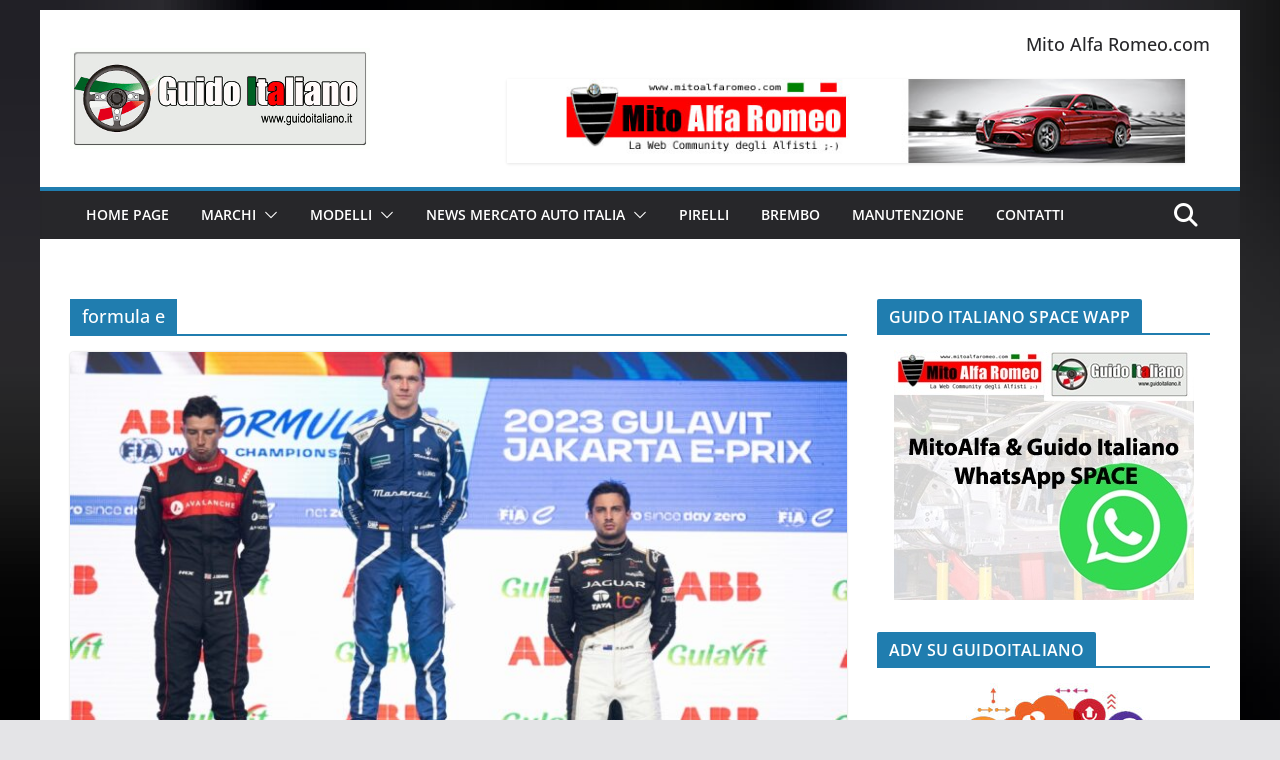

--- FILE ---
content_type: text/html; charset=UTF-8
request_url: https://www.guidoitaliano.it/tag/formula-e/
body_size: 20185
content:
		<!doctype html>
		<html lang="it-IT">
		
<head>

			<meta charset="UTF-8"/>
		<meta name="viewport" content="width=device-width, initial-scale=1">
		<link rel="profile" href="http://gmpg.org/xfn/11"/>
		
	<meta name='robots' content='index, follow, max-image-preview:large, max-snippet:-1, max-video-preview:-1' />
	<style>img:is([sizes="auto" i], [sizes^="auto," i]) { contain-intrinsic-size: 3000px 1500px }</style>
	<script id="cookieyes" type="text/javascript" src="https://cdn-cookieyes.com/client_data/256fecea4546156b582234e6/script.js"></script>
	<!-- This site is optimized with the Yoast SEO plugin v26.8 - https://yoast.com/product/yoast-seo-wordpress/ -->
	<title>formula e Archivi - Guido Italiano Portale sulle Auto Italiane</title>
	<link rel="canonical" href="https://www.guidoitaliano.it/tag/formula-e/" />
	<meta property="og:locale" content="it_IT" />
	<meta property="og:type" content="article" />
	<meta property="og:title" content="formula e Archivi - Guido Italiano Portale sulle Auto Italiane" />
	<meta property="og:url" content="https://www.guidoitaliano.it/tag/formula-e/" />
	<meta property="og:site_name" content="Guido Italiano Portale sulle Auto Italiane" />
	<meta name="twitter:card" content="summary_large_image" />
	<script type="application/ld+json" class="yoast-schema-graph">{"@context":"https://schema.org","@graph":[{"@type":"CollectionPage","@id":"https://www.guidoitaliano.it/tag/formula-e/","url":"https://www.guidoitaliano.it/tag/formula-e/","name":"formula e Archivi - Guido Italiano Portale sulle Auto Italiane","isPartOf":{"@id":"https://www.guidoitaliano.it/#website"},"primaryImageOfPage":{"@id":"https://www.guidoitaliano.it/tag/formula-e/#primaryimage"},"image":{"@id":"https://www.guidoitaliano.it/tag/formula-e/#primaryimage"},"thumbnailUrl":"https://www.guidoitaliano.it/wp-content/uploads/2023/06/Small-22228-MaxscoresMaseratisfirstsingle-seatervictorysince1957.jpg","breadcrumb":{"@id":"https://www.guidoitaliano.it/tag/formula-e/#breadcrumb"},"inLanguage":"it-IT"},{"@type":"ImageObject","inLanguage":"it-IT","@id":"https://www.guidoitaliano.it/tag/formula-e/#primaryimage","url":"https://www.guidoitaliano.it/wp-content/uploads/2023/06/Small-22228-MaxscoresMaseratisfirstsingle-seatervictorysince1957.jpg","contentUrl":"https://www.guidoitaliano.it/wp-content/uploads/2023/06/Small-22228-MaxscoresMaseratisfirstsingle-seatervictorysince1957.jpg","width":1500,"height":1000},{"@type":"BreadcrumbList","@id":"https://www.guidoitaliano.it/tag/formula-e/#breadcrumb","itemListElement":[{"@type":"ListItem","position":1,"name":"Home","item":"https://www.guidoitaliano.it/"},{"@type":"ListItem","position":2,"name":"formula e"}]},{"@type":"WebSite","@id":"https://www.guidoitaliano.it/#website","url":"https://www.guidoitaliano.it/","name":"Guido Italiano Portale sulle Auto Italiane","description":"Auto Made in Italy","publisher":{"@id":"https://www.guidoitaliano.it/#organization"},"potentialAction":[{"@type":"SearchAction","target":{"@type":"EntryPoint","urlTemplate":"https://www.guidoitaliano.it/?s={search_term_string}"},"query-input":{"@type":"PropertyValueSpecification","valueRequired":true,"valueName":"search_term_string"}}],"inLanguage":"it-IT"},{"@type":"Organization","@id":"https://www.guidoitaliano.it/#organization","name":"Guido Italiano Portale sulle Auto Italiane","url":"https://www.guidoitaliano.it/","logo":{"@type":"ImageObject","inLanguage":"it-IT","@id":"https://www.guidoitaliano.it/#/schema/logo/image/","url":"https://www.guidoitaliano.it/wp-content/uploads/2011/02/guido-italiano-logo.gif","contentUrl":"https://www.guidoitaliano.it/wp-content/uploads/2011/02/guido-italiano-logo.gif","width":"300","height":"101","caption":"Guido Italiano Portale sulle Auto Italiane"},"image":{"@id":"https://www.guidoitaliano.it/#/schema/logo/image/"}}]}</script>
	<!-- / Yoast SEO plugin. -->


<link rel='dns-prefetch' href='//www.googletagmanager.com' />
<link rel='dns-prefetch' href='//pagead2.googlesyndication.com' />
<link rel="alternate" type="application/rss+xml" title="Guido Italiano Portale sulle Auto Italiane &raquo; Feed" href="https://www.guidoitaliano.it/feed/" />
<link rel="alternate" type="application/rss+xml" title="Guido Italiano Portale sulle Auto Italiane &raquo; Feed dei commenti" href="https://www.guidoitaliano.it/comments/feed/" />
<link rel="alternate" type="application/rss+xml" title="Guido Italiano Portale sulle Auto Italiane &raquo; formula e Feed del tag" href="https://www.guidoitaliano.it/tag/formula-e/feed/" />
<script type="text/javascript">
/* <![CDATA[ */
window._wpemojiSettings = {"baseUrl":"https:\/\/s.w.org\/images\/core\/emoji\/16.0.1\/72x72\/","ext":".png","svgUrl":"https:\/\/s.w.org\/images\/core\/emoji\/16.0.1\/svg\/","svgExt":".svg","source":{"concatemoji":"https:\/\/www.guidoitaliano.it\/wp-includes\/js\/wp-emoji-release.min.js?ver=6.8.3"}};
/*! This file is auto-generated */
!function(s,n){var o,i,e;function c(e){try{var t={supportTests:e,timestamp:(new Date).valueOf()};sessionStorage.setItem(o,JSON.stringify(t))}catch(e){}}function p(e,t,n){e.clearRect(0,0,e.canvas.width,e.canvas.height),e.fillText(t,0,0);var t=new Uint32Array(e.getImageData(0,0,e.canvas.width,e.canvas.height).data),a=(e.clearRect(0,0,e.canvas.width,e.canvas.height),e.fillText(n,0,0),new Uint32Array(e.getImageData(0,0,e.canvas.width,e.canvas.height).data));return t.every(function(e,t){return e===a[t]})}function u(e,t){e.clearRect(0,0,e.canvas.width,e.canvas.height),e.fillText(t,0,0);for(var n=e.getImageData(16,16,1,1),a=0;a<n.data.length;a++)if(0!==n.data[a])return!1;return!0}function f(e,t,n,a){switch(t){case"flag":return n(e,"\ud83c\udff3\ufe0f\u200d\u26a7\ufe0f","\ud83c\udff3\ufe0f\u200b\u26a7\ufe0f")?!1:!n(e,"\ud83c\udde8\ud83c\uddf6","\ud83c\udde8\u200b\ud83c\uddf6")&&!n(e,"\ud83c\udff4\udb40\udc67\udb40\udc62\udb40\udc65\udb40\udc6e\udb40\udc67\udb40\udc7f","\ud83c\udff4\u200b\udb40\udc67\u200b\udb40\udc62\u200b\udb40\udc65\u200b\udb40\udc6e\u200b\udb40\udc67\u200b\udb40\udc7f");case"emoji":return!a(e,"\ud83e\udedf")}return!1}function g(e,t,n,a){var r="undefined"!=typeof WorkerGlobalScope&&self instanceof WorkerGlobalScope?new OffscreenCanvas(300,150):s.createElement("canvas"),o=r.getContext("2d",{willReadFrequently:!0}),i=(o.textBaseline="top",o.font="600 32px Arial",{});return e.forEach(function(e){i[e]=t(o,e,n,a)}),i}function t(e){var t=s.createElement("script");t.src=e,t.defer=!0,s.head.appendChild(t)}"undefined"!=typeof Promise&&(o="wpEmojiSettingsSupports",i=["flag","emoji"],n.supports={everything:!0,everythingExceptFlag:!0},e=new Promise(function(e){s.addEventListener("DOMContentLoaded",e,{once:!0})}),new Promise(function(t){var n=function(){try{var e=JSON.parse(sessionStorage.getItem(o));if("object"==typeof e&&"number"==typeof e.timestamp&&(new Date).valueOf()<e.timestamp+604800&&"object"==typeof e.supportTests)return e.supportTests}catch(e){}return null}();if(!n){if("undefined"!=typeof Worker&&"undefined"!=typeof OffscreenCanvas&&"undefined"!=typeof URL&&URL.createObjectURL&&"undefined"!=typeof Blob)try{var e="postMessage("+g.toString()+"("+[JSON.stringify(i),f.toString(),p.toString(),u.toString()].join(",")+"));",a=new Blob([e],{type:"text/javascript"}),r=new Worker(URL.createObjectURL(a),{name:"wpTestEmojiSupports"});return void(r.onmessage=function(e){c(n=e.data),r.terminate(),t(n)})}catch(e){}c(n=g(i,f,p,u))}t(n)}).then(function(e){for(var t in e)n.supports[t]=e[t],n.supports.everything=n.supports.everything&&n.supports[t],"flag"!==t&&(n.supports.everythingExceptFlag=n.supports.everythingExceptFlag&&n.supports[t]);n.supports.everythingExceptFlag=n.supports.everythingExceptFlag&&!n.supports.flag,n.DOMReady=!1,n.readyCallback=function(){n.DOMReady=!0}}).then(function(){return e}).then(function(){var e;n.supports.everything||(n.readyCallback(),(e=n.source||{}).concatemoji?t(e.concatemoji):e.wpemoji&&e.twemoji&&(t(e.twemoji),t(e.wpemoji)))}))}((window,document),window._wpemojiSettings);
/* ]]> */
</script>
<style id='wp-emoji-styles-inline-css' type='text/css'>

	img.wp-smiley, img.emoji {
		display: inline !important;
		border: none !important;
		box-shadow: none !important;
		height: 1em !important;
		width: 1em !important;
		margin: 0 0.07em !important;
		vertical-align: -0.1em !important;
		background: none !important;
		padding: 0 !important;
	}
</style>
<link rel='stylesheet' id='wp-block-library-css' href='https://www.guidoitaliano.it/wp-includes/css/dist/block-library/style.min.css?ver=6.8.3' type='text/css' media='all' />
<style id='wp-block-library-theme-inline-css' type='text/css'>
.wp-block-audio :where(figcaption){color:#555;font-size:13px;text-align:center}.is-dark-theme .wp-block-audio :where(figcaption){color:#ffffffa6}.wp-block-audio{margin:0 0 1em}.wp-block-code{border:1px solid #ccc;border-radius:4px;font-family:Menlo,Consolas,monaco,monospace;padding:.8em 1em}.wp-block-embed :where(figcaption){color:#555;font-size:13px;text-align:center}.is-dark-theme .wp-block-embed :where(figcaption){color:#ffffffa6}.wp-block-embed{margin:0 0 1em}.blocks-gallery-caption{color:#555;font-size:13px;text-align:center}.is-dark-theme .blocks-gallery-caption{color:#ffffffa6}:root :where(.wp-block-image figcaption){color:#555;font-size:13px;text-align:center}.is-dark-theme :root :where(.wp-block-image figcaption){color:#ffffffa6}.wp-block-image{margin:0 0 1em}.wp-block-pullquote{border-bottom:4px solid;border-top:4px solid;color:currentColor;margin-bottom:1.75em}.wp-block-pullquote cite,.wp-block-pullquote footer,.wp-block-pullquote__citation{color:currentColor;font-size:.8125em;font-style:normal;text-transform:uppercase}.wp-block-quote{border-left:.25em solid;margin:0 0 1.75em;padding-left:1em}.wp-block-quote cite,.wp-block-quote footer{color:currentColor;font-size:.8125em;font-style:normal;position:relative}.wp-block-quote:where(.has-text-align-right){border-left:none;border-right:.25em solid;padding-left:0;padding-right:1em}.wp-block-quote:where(.has-text-align-center){border:none;padding-left:0}.wp-block-quote.is-large,.wp-block-quote.is-style-large,.wp-block-quote:where(.is-style-plain){border:none}.wp-block-search .wp-block-search__label{font-weight:700}.wp-block-search__button{border:1px solid #ccc;padding:.375em .625em}:where(.wp-block-group.has-background){padding:1.25em 2.375em}.wp-block-separator.has-css-opacity{opacity:.4}.wp-block-separator{border:none;border-bottom:2px solid;margin-left:auto;margin-right:auto}.wp-block-separator.has-alpha-channel-opacity{opacity:1}.wp-block-separator:not(.is-style-wide):not(.is-style-dots){width:100px}.wp-block-separator.has-background:not(.is-style-dots){border-bottom:none;height:1px}.wp-block-separator.has-background:not(.is-style-wide):not(.is-style-dots){height:2px}.wp-block-table{margin:0 0 1em}.wp-block-table td,.wp-block-table th{word-break:normal}.wp-block-table :where(figcaption){color:#555;font-size:13px;text-align:center}.is-dark-theme .wp-block-table :where(figcaption){color:#ffffffa6}.wp-block-video :where(figcaption){color:#555;font-size:13px;text-align:center}.is-dark-theme .wp-block-video :where(figcaption){color:#ffffffa6}.wp-block-video{margin:0 0 1em}:root :where(.wp-block-template-part.has-background){margin-bottom:0;margin-top:0;padding:1.25em 2.375em}
</style>
<style id='global-styles-inline-css' type='text/css'>
:root{--wp--preset--aspect-ratio--square: 1;--wp--preset--aspect-ratio--4-3: 4/3;--wp--preset--aspect-ratio--3-4: 3/4;--wp--preset--aspect-ratio--3-2: 3/2;--wp--preset--aspect-ratio--2-3: 2/3;--wp--preset--aspect-ratio--16-9: 16/9;--wp--preset--aspect-ratio--9-16: 9/16;--wp--preset--color--black: #000000;--wp--preset--color--cyan-bluish-gray: #abb8c3;--wp--preset--color--white: #ffffff;--wp--preset--color--pale-pink: #f78da7;--wp--preset--color--vivid-red: #cf2e2e;--wp--preset--color--luminous-vivid-orange: #ff6900;--wp--preset--color--luminous-vivid-amber: #fcb900;--wp--preset--color--light-green-cyan: #7bdcb5;--wp--preset--color--vivid-green-cyan: #00d084;--wp--preset--color--pale-cyan-blue: #8ed1fc;--wp--preset--color--vivid-cyan-blue: #0693e3;--wp--preset--color--vivid-purple: #9b51e0;--wp--preset--gradient--vivid-cyan-blue-to-vivid-purple: linear-gradient(135deg,rgba(6,147,227,1) 0%,rgb(155,81,224) 100%);--wp--preset--gradient--light-green-cyan-to-vivid-green-cyan: linear-gradient(135deg,rgb(122,220,180) 0%,rgb(0,208,130) 100%);--wp--preset--gradient--luminous-vivid-amber-to-luminous-vivid-orange: linear-gradient(135deg,rgba(252,185,0,1) 0%,rgba(255,105,0,1) 100%);--wp--preset--gradient--luminous-vivid-orange-to-vivid-red: linear-gradient(135deg,rgba(255,105,0,1) 0%,rgb(207,46,46) 100%);--wp--preset--gradient--very-light-gray-to-cyan-bluish-gray: linear-gradient(135deg,rgb(238,238,238) 0%,rgb(169,184,195) 100%);--wp--preset--gradient--cool-to-warm-spectrum: linear-gradient(135deg,rgb(74,234,220) 0%,rgb(151,120,209) 20%,rgb(207,42,186) 40%,rgb(238,44,130) 60%,rgb(251,105,98) 80%,rgb(254,248,76) 100%);--wp--preset--gradient--blush-light-purple: linear-gradient(135deg,rgb(255,206,236) 0%,rgb(152,150,240) 100%);--wp--preset--gradient--blush-bordeaux: linear-gradient(135deg,rgb(254,205,165) 0%,rgb(254,45,45) 50%,rgb(107,0,62) 100%);--wp--preset--gradient--luminous-dusk: linear-gradient(135deg,rgb(255,203,112) 0%,rgb(199,81,192) 50%,rgb(65,88,208) 100%);--wp--preset--gradient--pale-ocean: linear-gradient(135deg,rgb(255,245,203) 0%,rgb(182,227,212) 50%,rgb(51,167,181) 100%);--wp--preset--gradient--electric-grass: linear-gradient(135deg,rgb(202,248,128) 0%,rgb(113,206,126) 100%);--wp--preset--gradient--midnight: linear-gradient(135deg,rgb(2,3,129) 0%,rgb(40,116,252) 100%);--wp--preset--font-size--small: 13px;--wp--preset--font-size--medium: 20px;--wp--preset--font-size--large: 36px;--wp--preset--font-size--x-large: 42px;--wp--preset--spacing--20: 0.44rem;--wp--preset--spacing--30: 0.67rem;--wp--preset--spacing--40: 1rem;--wp--preset--spacing--50: 1.5rem;--wp--preset--spacing--60: 2.25rem;--wp--preset--spacing--70: 3.38rem;--wp--preset--spacing--80: 5.06rem;--wp--preset--shadow--natural: 6px 6px 9px rgba(0, 0, 0, 0.2);--wp--preset--shadow--deep: 12px 12px 50px rgba(0, 0, 0, 0.4);--wp--preset--shadow--sharp: 6px 6px 0px rgba(0, 0, 0, 0.2);--wp--preset--shadow--outlined: 6px 6px 0px -3px rgba(255, 255, 255, 1), 6px 6px rgba(0, 0, 0, 1);--wp--preset--shadow--crisp: 6px 6px 0px rgba(0, 0, 0, 1);}:where(body) { margin: 0; }.wp-site-blocks > .alignleft { float: left; margin-right: 2em; }.wp-site-blocks > .alignright { float: right; margin-left: 2em; }.wp-site-blocks > .aligncenter { justify-content: center; margin-left: auto; margin-right: auto; }:where(.wp-site-blocks) > * { margin-block-start: 24px; margin-block-end: 0; }:where(.wp-site-blocks) > :first-child { margin-block-start: 0; }:where(.wp-site-blocks) > :last-child { margin-block-end: 0; }:root { --wp--style--block-gap: 24px; }:root :where(.is-layout-flow) > :first-child{margin-block-start: 0;}:root :where(.is-layout-flow) > :last-child{margin-block-end: 0;}:root :where(.is-layout-flow) > *{margin-block-start: 24px;margin-block-end: 0;}:root :where(.is-layout-constrained) > :first-child{margin-block-start: 0;}:root :where(.is-layout-constrained) > :last-child{margin-block-end: 0;}:root :where(.is-layout-constrained) > *{margin-block-start: 24px;margin-block-end: 0;}:root :where(.is-layout-flex){gap: 24px;}:root :where(.is-layout-grid){gap: 24px;}.is-layout-flow > .alignleft{float: left;margin-inline-start: 0;margin-inline-end: 2em;}.is-layout-flow > .alignright{float: right;margin-inline-start: 2em;margin-inline-end: 0;}.is-layout-flow > .aligncenter{margin-left: auto !important;margin-right: auto !important;}.is-layout-constrained > .alignleft{float: left;margin-inline-start: 0;margin-inline-end: 2em;}.is-layout-constrained > .alignright{float: right;margin-inline-start: 2em;margin-inline-end: 0;}.is-layout-constrained > .aligncenter{margin-left: auto !important;margin-right: auto !important;}.is-layout-constrained > :where(:not(.alignleft):not(.alignright):not(.alignfull)){margin-left: auto !important;margin-right: auto !important;}body .is-layout-flex{display: flex;}.is-layout-flex{flex-wrap: wrap;align-items: center;}.is-layout-flex > :is(*, div){margin: 0;}body .is-layout-grid{display: grid;}.is-layout-grid > :is(*, div){margin: 0;}body{padding-top: 0px;padding-right: 0px;padding-bottom: 0px;padding-left: 0px;}a:where(:not(.wp-element-button)){text-decoration: underline;}:root :where(.wp-element-button, .wp-block-button__link){background-color: #32373c;border-width: 0;color: #fff;font-family: inherit;font-size: inherit;line-height: inherit;padding: calc(0.667em + 2px) calc(1.333em + 2px);text-decoration: none;}.has-black-color{color: var(--wp--preset--color--black) !important;}.has-cyan-bluish-gray-color{color: var(--wp--preset--color--cyan-bluish-gray) !important;}.has-white-color{color: var(--wp--preset--color--white) !important;}.has-pale-pink-color{color: var(--wp--preset--color--pale-pink) !important;}.has-vivid-red-color{color: var(--wp--preset--color--vivid-red) !important;}.has-luminous-vivid-orange-color{color: var(--wp--preset--color--luminous-vivid-orange) !important;}.has-luminous-vivid-amber-color{color: var(--wp--preset--color--luminous-vivid-amber) !important;}.has-light-green-cyan-color{color: var(--wp--preset--color--light-green-cyan) !important;}.has-vivid-green-cyan-color{color: var(--wp--preset--color--vivid-green-cyan) !important;}.has-pale-cyan-blue-color{color: var(--wp--preset--color--pale-cyan-blue) !important;}.has-vivid-cyan-blue-color{color: var(--wp--preset--color--vivid-cyan-blue) !important;}.has-vivid-purple-color{color: var(--wp--preset--color--vivid-purple) !important;}.has-black-background-color{background-color: var(--wp--preset--color--black) !important;}.has-cyan-bluish-gray-background-color{background-color: var(--wp--preset--color--cyan-bluish-gray) !important;}.has-white-background-color{background-color: var(--wp--preset--color--white) !important;}.has-pale-pink-background-color{background-color: var(--wp--preset--color--pale-pink) !important;}.has-vivid-red-background-color{background-color: var(--wp--preset--color--vivid-red) !important;}.has-luminous-vivid-orange-background-color{background-color: var(--wp--preset--color--luminous-vivid-orange) !important;}.has-luminous-vivid-amber-background-color{background-color: var(--wp--preset--color--luminous-vivid-amber) !important;}.has-light-green-cyan-background-color{background-color: var(--wp--preset--color--light-green-cyan) !important;}.has-vivid-green-cyan-background-color{background-color: var(--wp--preset--color--vivid-green-cyan) !important;}.has-pale-cyan-blue-background-color{background-color: var(--wp--preset--color--pale-cyan-blue) !important;}.has-vivid-cyan-blue-background-color{background-color: var(--wp--preset--color--vivid-cyan-blue) !important;}.has-vivid-purple-background-color{background-color: var(--wp--preset--color--vivid-purple) !important;}.has-black-border-color{border-color: var(--wp--preset--color--black) !important;}.has-cyan-bluish-gray-border-color{border-color: var(--wp--preset--color--cyan-bluish-gray) !important;}.has-white-border-color{border-color: var(--wp--preset--color--white) !important;}.has-pale-pink-border-color{border-color: var(--wp--preset--color--pale-pink) !important;}.has-vivid-red-border-color{border-color: var(--wp--preset--color--vivid-red) !important;}.has-luminous-vivid-orange-border-color{border-color: var(--wp--preset--color--luminous-vivid-orange) !important;}.has-luminous-vivid-amber-border-color{border-color: var(--wp--preset--color--luminous-vivid-amber) !important;}.has-light-green-cyan-border-color{border-color: var(--wp--preset--color--light-green-cyan) !important;}.has-vivid-green-cyan-border-color{border-color: var(--wp--preset--color--vivid-green-cyan) !important;}.has-pale-cyan-blue-border-color{border-color: var(--wp--preset--color--pale-cyan-blue) !important;}.has-vivid-cyan-blue-border-color{border-color: var(--wp--preset--color--vivid-cyan-blue) !important;}.has-vivid-purple-border-color{border-color: var(--wp--preset--color--vivid-purple) !important;}.has-vivid-cyan-blue-to-vivid-purple-gradient-background{background: var(--wp--preset--gradient--vivid-cyan-blue-to-vivid-purple) !important;}.has-light-green-cyan-to-vivid-green-cyan-gradient-background{background: var(--wp--preset--gradient--light-green-cyan-to-vivid-green-cyan) !important;}.has-luminous-vivid-amber-to-luminous-vivid-orange-gradient-background{background: var(--wp--preset--gradient--luminous-vivid-amber-to-luminous-vivid-orange) !important;}.has-luminous-vivid-orange-to-vivid-red-gradient-background{background: var(--wp--preset--gradient--luminous-vivid-orange-to-vivid-red) !important;}.has-very-light-gray-to-cyan-bluish-gray-gradient-background{background: var(--wp--preset--gradient--very-light-gray-to-cyan-bluish-gray) !important;}.has-cool-to-warm-spectrum-gradient-background{background: var(--wp--preset--gradient--cool-to-warm-spectrum) !important;}.has-blush-light-purple-gradient-background{background: var(--wp--preset--gradient--blush-light-purple) !important;}.has-blush-bordeaux-gradient-background{background: var(--wp--preset--gradient--blush-bordeaux) !important;}.has-luminous-dusk-gradient-background{background: var(--wp--preset--gradient--luminous-dusk) !important;}.has-pale-ocean-gradient-background{background: var(--wp--preset--gradient--pale-ocean) !important;}.has-electric-grass-gradient-background{background: var(--wp--preset--gradient--electric-grass) !important;}.has-midnight-gradient-background{background: var(--wp--preset--gradient--midnight) !important;}.has-small-font-size{font-size: var(--wp--preset--font-size--small) !important;}.has-medium-font-size{font-size: var(--wp--preset--font-size--medium) !important;}.has-large-font-size{font-size: var(--wp--preset--font-size--large) !important;}.has-x-large-font-size{font-size: var(--wp--preset--font-size--x-large) !important;}
:root :where(.wp-block-pullquote){font-size: 1.5em;line-height: 1.6;}
</style>
<link rel='stylesheet' id='cfblbcss-css' href='https://www.guidoitaliano.it/wp-content/plugins/cardoza-facebook-like-box/cardozafacebook.css?ver=6.8.3' type='text/css' media='all' />
<link rel='stylesheet' id='sendit-messages-css' href='https://www.guidoitaliano.it/wp-content/plugins/sendit/sendit.css?ver=6.8.3' type='text/css' media='all' />
<link rel='stylesheet' id='colormag_style-css' href='https://www.guidoitaliano.it/wp-content/themes/colormag/style.css?ver=4.0.12' type='text/css' media='all' />
<style id='colormag_style-inline-css' type='text/css'>
@media screen and (min-width: 992px) {.cm-primary{width:70%;}}body{background-image:url(http://www.guidoitaliano.it/wp-content/uploads/2015/10/carbonioBG.jpg);background-position:;}.cm-header .cm-menu-toggle svg,
			.cm-header .cm-menu-toggle svg{fill:#fff;}.cm-footer-bar-area .cm-footer-bar__2 a{color:#207daf;}@media screen and (min-width: 992px) {.cm-primary{width:70%;}}body{background-image:url(http://www.guidoitaliano.it/wp-content/uploads/2015/10/carbonioBG.jpg);background-position:;}.cm-header .cm-menu-toggle svg,
			.cm-header .cm-menu-toggle svg{fill:#fff;}.cm-footer-bar-area .cm-footer-bar__2 a{color:#207daf;}:root{--top-grid-columns: 4;
			--main-grid-columns: 4;
			--bottom-grid-columns: 2;
			}.cm-footer-builder .cm-footer-bottom-row .cm-footer-col{flex-direction: column;}.cm-footer-builder .cm-footer-main-row .cm-footer-col{flex-direction: column;}.cm-footer-builder .cm-footer-top-row .cm-footer-col{flex-direction: column;} :root{--colormag-color-1: #eaf3fb;--colormag-color-2: #bfdcf3;--colormag-color-3: #94c4eb;--colormag-color-4: #6aace2;--colormag-color-5: #257bc1;--colormag-color-6: #1d6096;--colormag-color-7: #15446b;--colormag-color-8: #0c2941;--colormag-color-9: #040e16;}
</style>
<link rel='stylesheet' id='font-awesome-all-css' href='https://www.guidoitaliano.it/wp-content/themes/colormag/inc/customizer/customind/assets/fontawesome/v6/css/all.min.css?ver=6.2.4' type='text/css' media='all' />
<link rel='stylesheet' id='font-awesome-4-css' href='https://www.guidoitaliano.it/wp-content/themes/colormag/assets/library/font-awesome/css/v4-shims.min.css?ver=4.7.0' type='text/css' media='all' />
<link rel='stylesheet' id='font-awesome-solid-css' href='https://www.guidoitaliano.it/wp-content/themes/colormag/assets/library/font-awesome/css/solid.min.css?ver=6.2.4' type='text/css' media='all' />
<link rel='stylesheet' id='colorbox-css' href='https://www.guidoitaliano.it/wp-content/plugins/lightbox-gallery/colorbox/example1/colorbox.css?ver=6.8.3' type='text/css' media='all' />
<script type="text/javascript" src="https://www.guidoitaliano.it/wp-includes/js/jquery/jquery.min.js?ver=3.7.1" id="jquery-core-js"></script>
<script type="text/javascript" src="https://www.guidoitaliano.it/wp-includes/js/jquery/jquery-migrate.min.js?ver=3.4.1" id="jquery-migrate-js"></script>
<script type="text/javascript" src="https://www.guidoitaliano.it/wp-content/plugins/cardoza-facebook-like-box/cardozafacebook.js?ver=6.8.3" id="cfblbjs-js"></script>
<!--[if lte IE 8]>
<script type="text/javascript" src="https://www.guidoitaliano.it/wp-content/themes/colormag/assets/js/html5shiv.min.js?ver=4.0.12" id="html5-js"></script>
<![endif]-->

<!-- Snippet del tag Google (gtag.js) aggiunto da Site Kit -->
<!-- Snippet Google Analytics aggiunto da Site Kit -->
<script type="text/javascript" src="https://www.googletagmanager.com/gtag/js?id=GT-PHPXVK3" id="google_gtagjs-js" async></script>
<script type="text/javascript" id="google_gtagjs-js-after">
/* <![CDATA[ */
window.dataLayer = window.dataLayer || [];function gtag(){dataLayer.push(arguments);}
gtag("set","linker",{"domains":["www.guidoitaliano.it"]});
gtag("js", new Date());
gtag("set", "developer_id.dZTNiMT", true);
gtag("config", "GT-PHPXVK3");
/* ]]> */
</script>
<link rel="https://api.w.org/" href="https://www.guidoitaliano.it/wp-json/" /><link rel="alternate" title="JSON" type="application/json" href="https://www.guidoitaliano.it/wp-json/wp/v2/tags/1031" /><link rel="EditURI" type="application/rsd+xml" title="RSD" href="https://www.guidoitaliano.it/xmlrpc.php?rsd" />
<meta name="generator" content="WordPress 6.8.3" />
<meta name="generator" content="Site Kit by Google 1.170.0" />	<script type="text/javascript">
	var sendit_ajaxurl = 'https://www.guidoitaliano.it/wp-admin/admin-ajax.php';
	</script>
	<style type="text/css">.sendit{
	background:#f9f9f9;
	border-radius: 10px;
	padding:10px 5px 10px 5px;
	border:10px solid #efefef;
	}
	.sendit h3, .sendit h4{
	font-size:1.5em;
	}
	.sendit label{
	color:#444;
	margin-right:10px;
	font-weight: bold;
	display:block;
	}
	/*DO NOT CHANGE THIS ID*/
	#sendit_subscribe_button{margin:5px 0;background:#ff9900;color:#fff;}

	.sendit input, .sendit textarea, .sendit select{
	/*width: 180px;*/
	background:#FFFFFF;
	    border: 1px solid #BBBBBB;
	    border-radius: 2px 2px 2px 2px;
	    margin: 0 5px 0 0;
	    padding: 4px;


	}
	.short{
	width: 100px;
	margin-bottom: 5px;
	}

	.sendit textarea{
	width: 250px;
	height: 150px;
	}

	.boxes{
	width: 1em;
	}

	#submitbutton{

	margin-top: 5px;
	width: 180px;
	}

	.sendit br{
	clear: left;
	}

	.info, .success, .warning, .sendit_error, .validation {
	    border: 1px solid;
	    margin: 5px 0px;
	    padding:10px;

	}
	.info, .notice{
	    color: #FFD324;
	    background-color: #FFF6BF;
	}
	.success {
	    color: #4F8A10;
	    background-color: #DFF2BF;
	}
	.warning {
	    color: #9F6000;
	    background-color: #FEEFB3;
	}
	.sendit_error {
	    color: #D8000C;
	    background-color: #FFBABA;
	}
	.sendit small{font-size:80%;}</style><!-- Analytics by WP Statistics - https://wp-statistics.com -->
<style data-context="foundation-flickity-css">/*! Flickity v2.0.2
http://flickity.metafizzy.co
---------------------------------------------- */.flickity-enabled{position:relative}.flickity-enabled:focus{outline:0}.flickity-viewport{overflow:hidden;position:relative;height:100%}.flickity-slider{position:absolute;width:100%;height:100%}.flickity-enabled.is-draggable{-webkit-tap-highlight-color:transparent;tap-highlight-color:transparent;-webkit-user-select:none;-moz-user-select:none;-ms-user-select:none;user-select:none}.flickity-enabled.is-draggable .flickity-viewport{cursor:move;cursor:-webkit-grab;cursor:grab}.flickity-enabled.is-draggable .flickity-viewport.is-pointer-down{cursor:-webkit-grabbing;cursor:grabbing}.flickity-prev-next-button{position:absolute;top:50%;width:44px;height:44px;border:none;border-radius:50%;background:#fff;background:hsla(0,0%,100%,.75);cursor:pointer;-webkit-transform:translateY(-50%);transform:translateY(-50%)}.flickity-prev-next-button:hover{background:#fff}.flickity-prev-next-button:focus{outline:0;box-shadow:0 0 0 5px #09f}.flickity-prev-next-button:active{opacity:.6}.flickity-prev-next-button.previous{left:10px}.flickity-prev-next-button.next{right:10px}.flickity-rtl .flickity-prev-next-button.previous{left:auto;right:10px}.flickity-rtl .flickity-prev-next-button.next{right:auto;left:10px}.flickity-prev-next-button:disabled{opacity:.3;cursor:auto}.flickity-prev-next-button svg{position:absolute;left:20%;top:20%;width:60%;height:60%}.flickity-prev-next-button .arrow{fill:#333}.flickity-page-dots{position:absolute;width:100%;bottom:-25px;padding:0;margin:0;list-style:none;text-align:center;line-height:1}.flickity-rtl .flickity-page-dots{direction:rtl}.flickity-page-dots .dot{display:inline-block;width:10px;height:10px;margin:0 8px;background:#333;border-radius:50%;opacity:.25;cursor:pointer}.flickity-page-dots .dot.is-selected{opacity:1}</style><style data-context="foundation-slideout-css">.slideout-menu{position:fixed;left:0;top:0;bottom:0;right:auto;z-index:0;width:256px;overflow-y:auto;-webkit-overflow-scrolling:touch;display:none}.slideout-menu.pushit-right{left:auto;right:0}.slideout-panel{position:relative;z-index:1;will-change:transform}.slideout-open,.slideout-open .slideout-panel,.slideout-open body{overflow:hidden}.slideout-open .slideout-menu{display:block}.pushit{display:none}</style>
<!-- Meta tag Google AdSense aggiunti da Site Kit -->
<meta name="google-adsense-platform-account" content="ca-host-pub-2644536267352236">
<meta name="google-adsense-platform-domain" content="sitekit.withgoogle.com">
<!-- Fine dei meta tag Google AdSense aggiunti da Site Kit -->
<style type="text/css">.recentcomments a{display:inline !important;padding:0 !important;margin:0 !important;}</style>
<!-- Snippet Google AdSense aggiunto da Site Kit -->
<script type="text/javascript" async="async" src="https://pagead2.googlesyndication.com/pagead/js/adsbygoogle.js?client=ca-pub-3635068249167296&amp;host=ca-host-pub-2644536267352236" crossorigin="anonymous"></script>

<!-- Termina lo snippet Google AdSense aggiunto da Site Kit -->
<style>.ios7.web-app-mode.has-fixed header{ background-color: rgba(3,122,221,.88);}</style>
</head>

<body class="archive tag tag-formula-e tag-1031 wp-custom-logo wp-embed-responsive wp-theme-colormag cm-header-layout-1 adv-style-1  boxed">




		<div id="page" class="hfeed site">
				<a class="skip-link screen-reader-text" href="#main">Salta al contenuto</a>
		

			<header id="cm-masthead" class="cm-header cm-layout-1 cm-layout-1-style-1 cm-full-width">
		
		
				<div class="cm-main-header">
		
		
	<div id="cm-header-1" class="cm-header-1">
		<div class="cm-container">
			<div class="cm-row">

				<div class="cm-header-col-1">
										<div id="cm-site-branding" class="cm-site-branding">
		<a href="https://www.guidoitaliano.it/" class="custom-logo-link" rel="home"><img width="300" height="101" src="https://www.guidoitaliano.it/wp-content/uploads/2011/02/guido-italiano-logo.gif" class="custom-logo" alt="Logo Guido Italiano" decoding="async" /></a>					</div><!-- #cm-site-branding -->
	
				</div><!-- .cm-header-col-1 -->

				<div class="cm-header-col-2">
										<div id="header-right-sidebar" class="clearfix">
						<aside id="colormag_728x90_advertisement_widget-3" class="widget cm-728x90-advertisemen-widget clearfix widget-colormag_header_sidebar">
		<div class="advertisement_728x90">
							<div class="cm-advertisement-title">
					<h3 class="cm-widget-title"><span>Mito Alfa Romeo.com</span></h3>				</div>
				<div class="cm-advertisement-content"><a href="http://www.mitoalfaromeo.com" class="single_ad_728x90" target="_blank" rel="nofollow"><img src="https://www.guidoitaliano.it/wp-content/uploads/2020/03/bannermitoar1.jpg" width="728" height="90" alt=""></a></div>		</div>

		</aside>					</div>
									</div><!-- .cm-header-col-2 -->

		</div>
	</div>
</div>
		
<div id="cm-header-2" class="cm-header-2">
	<nav id="cm-primary-nav" class="cm-primary-nav">
		<div class="cm-container">
			<div class="cm-row">
				
											<div class="cm-header-actions">
													<div class="cm-top-search">
						<i class="fa fa-search search-top"></i>
						<div class="search-form-top">
									
<form action="https://www.guidoitaliano.it/" class="search-form searchform clearfix" method="get" role="search">

	<div class="search-wrap">
		<input type="search"
				class="s field"
				name="s"
				value=""
				placeholder="Cerca"
		/>

		<button class="search-icon" type="submit"></button>
	</div>

</form><!-- .searchform -->
						</div>
					</div>
									</div>
				
					<p class="cm-menu-toggle" aria-expanded="false">
						<svg class="cm-icon cm-icon--bars" xmlns="http://www.w3.org/2000/svg" viewBox="0 0 24 24"><path d="M21 19H3a1 1 0 0 1 0-2h18a1 1 0 0 1 0 2Zm0-6H3a1 1 0 0 1 0-2h18a1 1 0 0 1 0 2Zm0-6H3a1 1 0 0 1 0-2h18a1 1 0 0 1 0 2Z"></path></svg>						<svg class="cm-icon cm-icon--x-mark" xmlns="http://www.w3.org/2000/svg" viewBox="0 0 24 24"><path d="m13.4 12 8.3-8.3c.4-.4.4-1 0-1.4s-1-.4-1.4 0L12 10.6 3.7 2.3c-.4-.4-1-.4-1.4 0s-.4 1 0 1.4l8.3 8.3-8.3 8.3c-.4.4-.4 1 0 1.4.2.2.4.3.7.3s.5-.1.7-.3l8.3-8.3 8.3 8.3c.2.2.5.3.7.3s.5-.1.7-.3c.4-.4.4-1 0-1.4L13.4 12z"></path></svg>					</p>
					<div class="cm-menu-primary-container"><ul id="menu-menu-oriz" class="menu"><li id="menu-item-1943" class="menu-item menu-item-type-custom menu-item-object-custom menu-item-home menu-item-1943"><a href="http://www.guidoitaliano.it">Home Page</a></li>
<li id="menu-item-1860" class="menu-item menu-item-type-taxonomy menu-item-object-category menu-item-has-children menu-item-1860"><a href="https://www.guidoitaliano.it/category/home-page/">Marchi</a><span role="button" tabindex="0" class="cm-submenu-toggle" onkeypress=""><svg class="cm-icon" xmlns="http://www.w3.org/2000/svg" xml:space="preserve" viewBox="0 0 24 24"><path d="M12 17.5c-.3 0-.5-.1-.7-.3l-9-9c-.4-.4-.4-1 0-1.4s1-.4 1.4 0l8.3 8.3 8.3-8.3c.4-.4 1-.4 1.4 0s.4 1 0 1.4l-9 9c-.2.2-.4.3-.7.3z"/></svg></span>
<ul class="sub-menu">
	<li id="menu-item-4174" class="menu-item menu-item-type-post_type menu-item-object-page menu-item-4174"><a href="https://www.guidoitaliano.it/alfa-romeo/">Alfa Romeo</a></li>
	<li id="menu-item-4191" class="menu-item menu-item-type-post_type menu-item-object-page menu-item-4191"><a href="https://www.guidoitaliano.it/innocenti/">Innocenti</a></li>
	<li id="menu-item-4177" class="menu-item menu-item-type-post_type menu-item-object-page menu-item-4177"><a href="https://www.guidoitaliano.it/lancia/">Lancia</a></li>
	<li id="menu-item-4187" class="menu-item menu-item-type-post_type menu-item-object-page menu-item-4187"><a href="https://www.guidoitaliano.it/maserati/">Maserati</a></li>
</ul>
</li>
<li id="menu-item-4170" class="menu-item menu-item-type-custom menu-item-object-custom menu-item-has-children menu-item-4170"><a href="#">Modelli</a><span role="button" tabindex="0" class="cm-submenu-toggle" onkeypress=""><svg class="cm-icon" xmlns="http://www.w3.org/2000/svg" xml:space="preserve" viewBox="0 0 24 24"><path d="M12 17.5c-.3 0-.5-.1-.7-.3l-9-9c-.4-.4-.4-1 0-1.4s1-.4 1.4 0l8.3 8.3 8.3-8.3c.4-.4 1-.4 1.4 0s.4 1 0 1.4l-9 9c-.2.2-.4.3-.7.3z"/></svg></span>
<ul class="sub-menu">
	<li id="menu-item-4171" class="menu-item menu-item-type-custom menu-item-object-custom menu-item-4171"><a href="http://www.mitoalfaromeo.it/notizie/modelli-alfaromeo/">Alfa Romeo</a></li>
	<li id="menu-item-4359" class="menu-item menu-item-type-post_type menu-item-object-page menu-item-4359"><a href="https://www.guidoitaliano.it/auto-lancia/">Auto Lancia</a></li>
	<li id="menu-item-4358" class="menu-item menu-item-type-taxonomy menu-item-object-category menu-item-4358"><a href="https://www.guidoitaliano.it/category/modelli-auto/lancia-modelli-auto/">Lancia</a></li>
</ul>
</li>
<li id="menu-item-1857" class="menu-item menu-item-type-taxonomy menu-item-object-category menu-item-has-children menu-item-1857"><a href="https://www.guidoitaliano.it/category/news-mercato-automobilistico/">News mercato auto Italia</a><span role="button" tabindex="0" class="cm-submenu-toggle" onkeypress=""><svg class="cm-icon" xmlns="http://www.w3.org/2000/svg" xml:space="preserve" viewBox="0 0 24 24"><path d="M12 17.5c-.3 0-.5-.1-.7-.3l-9-9c-.4-.4-.4-1 0-1.4s1-.4 1.4 0l8.3 8.3 8.3-8.3c.4-.4 1-.4 1.4 0s.4 1 0 1.4l-9 9c-.2.2-.4.3-.7.3z"/></svg></span>
<ul class="sub-menu">
	<li id="menu-item-2852" class="menu-item menu-item-type-taxonomy menu-item-object-category menu-item-2852"><a href="https://www.guidoitaliano.it/category/notizie/abarth-automobiles/">Abarth Automobiles</a></li>
	<li id="menu-item-1839" class="menu-item menu-item-type-taxonomy menu-item-object-category menu-item-1839"><a href="https://www.guidoitaliano.it/category/notizie/alfa-romeo/">Alfa Romeo Automobiles</a></li>
	<li id="menu-item-1836" class="menu-item menu-item-type-taxonomy menu-item-object-category menu-item-1836"><a href="https://www.guidoitaliano.it/category/notizie/fiat/">FIAT Automobiles</a></li>
	<li id="menu-item-1837" class="menu-item menu-item-type-taxonomy menu-item-object-category menu-item-1837"><a href="https://www.guidoitaliano.it/category/notizie/fiat-chrysler-automobiles/">Fiat Chrysler Automobiles</a></li>
	<li id="menu-item-1838" class="menu-item menu-item-type-taxonomy menu-item-object-category menu-item-1838"><a href="https://www.guidoitaliano.it/category/notizie/lancia/">Mito Lancia Notizie</a></li>
	<li id="menu-item-1840" class="menu-item menu-item-type-taxonomy menu-item-object-category menu-item-1840"><a href="https://www.guidoitaliano.it/category/notizie/dr-motor-notizie/">DR Motor Notizie</a></li>
	<li id="menu-item-1854" class="menu-item menu-item-type-taxonomy menu-item-object-category menu-item-1854"><a href="https://www.guidoitaliano.it/category/notizie/lamborghini-automobiles/">Lamborghini Automobiles</a></li>
	<li id="menu-item-1841" class="menu-item menu-item-type-taxonomy menu-item-object-category menu-item-1841"><a href="https://www.guidoitaliano.it/category/notizie/mito-maserati-notizie/">Mito Maserati Notizie</a></li>
	<li id="menu-item-5515" class="menu-item menu-item-type-taxonomy menu-item-object-category menu-item-5515"><a href="https://www.guidoitaliano.it/category/fiat-professional/">Fiat Professional</a></li>
	<li id="menu-item-1842" class="menu-item menu-item-type-taxonomy menu-item-object-category menu-item-1842"><a href="https://www.guidoitaliano.it/category/notizie/ferrari-automobiles/">Ferrari Automobiles</a></li>
	<li id="menu-item-1843" class="menu-item menu-item-type-taxonomy menu-item-object-category menu-item-1843"><a href="https://www.guidoitaliano.it/category/notizie/de-tomaso-automobiles/">De Tomaso Automobiles</a></li>
	<li id="menu-item-6251" class="menu-item menu-item-type-taxonomy menu-item-object-category menu-item-6251"><a href="https://www.guidoitaliano.it/category/pagani-automobili/">Pagani Automobili</a></li>
	<li id="menu-item-1852" class="menu-item menu-item-type-taxonomy menu-item-object-category menu-item-1852"><a href="https://www.guidoitaliano.it/category/notizie/fiat-industrial-2/">CNH Industrial</a></li>
</ul>
</li>
<li id="menu-item-1858" class="menu-item menu-item-type-taxonomy menu-item-object-category menu-item-1858"><a href="https://www.guidoitaliano.it/category/mondo-pneumatico/pneumatici-italiani-pirelli/">PIRELLI</a></li>
<li id="menu-item-5519" class="menu-item menu-item-type-taxonomy menu-item-object-category menu-item-5519"><a href="https://www.guidoitaliano.it/category/freni-italiani/">BREMBO</a></li>
<li id="menu-item-2351" class="menu-item menu-item-type-post_type menu-item-object-page menu-item-2351"><a href="https://www.guidoitaliano.it/manutenzione-auto-guida-consigli-e-reti-assistenza/">Manutenzione</a></li>
<li id="menu-item-5512" class="menu-item menu-item-type-post_type menu-item-object-page menu-item-5512"><a href="https://www.guidoitaliano.it/info/">CONTATTI</a></li>
</ul></div>
			</div>
		</div>
	</nav>
</div>
			
				</div> <!-- /.cm-main-header -->
		
				</header><!-- #cm-masthead -->
		
		

	<div id="cm-content" class="cm-content">
		
		<div class="cm-container">
		<div class="cm-row">
	
		<div id="cm-primary" class="cm-primary">

			
		<header class="cm-page-header">
			
				<h1 class="cm-page-title">
					<span>
						formula e					</span>
				</h1>
						</header><!-- .cm-page-header -->

		
			<div class="cm-posts cm-layout-2 cm-layout-2-style-1 col-2" >
										
<article id="post-5923"
	class=" post-5923 post type-post status-publish format-standard has-post-thumbnail hentry category-home-page category-mito-maserati-notizie tag-formula-e tag-guido-italiano tag-maserati tag-maserati-msc-racing tag-mito-maserati">
	
				<div class="cm-featured-image">
				<a href="https://www.guidoitaliano.it/2023/06/max-ha-portato-una-monoposto-maserati-alla-vittoria-per-la-prima-volta-dal-1957-a-giacarta/" title="Max ha portato una monoposto Maserati alla vittoria per la prima volta dal 1957 a Giacarta">
					<img width="800" height="445" src="https://www.guidoitaliano.it/wp-content/uploads/2023/06/Small-22228-MaxscoresMaseratisfirstsingle-seatervictorysince1957-800x445.jpg" class="attachment-colormag-featured-image size-colormag-featured-image wp-post-image" alt="" decoding="async" fetchpriority="high" />
								</a>
			</div>
				
	

	<div class="cm-post-content">
		<div class="cm-entry-header-meta"><div class="cm-post-categories"><a href="https://www.guidoitaliano.it/category/home-page/" style="background:#81d742" rel="category tag">Home Page Guido Italiano</a><a href="https://www.guidoitaliano.it/category/notizie/mito-maserati-notizie/" style="background:#1e73be" rel="category tag">Mito Maserati Notizie</a></div></div><div class="cm-below-entry-meta "><span class="cm-post-date"><a href="https://www.guidoitaliano.it/2023/06/max-ha-portato-una-monoposto-maserati-alla-vittoria-per-la-prima-volta-dal-1957-a-giacarta/" title="10:35" rel="bookmark"><svg class="cm-icon cm-icon--calendar-fill" xmlns="http://www.w3.org/2000/svg" viewBox="0 0 24 24"><path d="M21.1 6.6v1.6c0 .6-.4 1-1 1H3.9c-.6 0-1-.4-1-1V6.6c0-1.5 1.3-2.8 2.8-2.8h1.7V3c0-.6.4-1 1-1s1 .4 1 1v.8h5.2V3c0-.6.4-1 1-1s1 .4 1 1v.8h1.7c1.5 0 2.8 1.3 2.8 2.8zm-1 4.6H3.9c-.6 0-1 .4-1 1v7c0 1.5 1.3 2.8 2.8 2.8h12.6c1.5 0 2.8-1.3 2.8-2.8v-7c0-.6-.4-1-1-1z"></path></svg> <time class="entry-date published updated" datetime="2023-06-12T10:35:05+02:00">12 Giugno 2023</time></a></span>
		<span class="cm-author cm-vcard">
			<svg class="cm-icon cm-icon--user" xmlns="http://www.w3.org/2000/svg" viewBox="0 0 24 24"><path d="M7 7c0-2.8 2.2-5 5-5s5 2.2 5 5-2.2 5-5 5-5-2.2-5-5zm9 7H8c-2.8 0-5 2.2-5 5v2c0 .6.4 1 1 1h16c.6 0 1-.4 1-1v-2c0-2.8-2.2-5-5-5z"></path></svg>			<a class="url fn n"
			href="https://www.guidoitaliano.it/author/michele/"
			title="Michele Antonucci"
			>
				Michele Antonucci			</a>
		</span>

		</div>	<header class="cm-entry-header">
				<h2 class="cm-entry-title">
			<a href="https://www.guidoitaliano.it/2023/06/max-ha-portato-una-monoposto-maserati-alla-vittoria-per-la-prima-volta-dal-1957-a-giacarta/" title="Max ha portato una monoposto Maserati alla vittoria per la prima volta dal 1957 a Giacarta">
				Max ha portato una monoposto Maserati alla vittoria per la prima volta dal 1957 a Giacarta			</a>
		</h2>
			</header>
<div class="cm-entry-summary">

				<p>La gara in numeri Edoardo MortaraFP3 // P3Qualifiche gara due // P4 [1:08.443, Semifinale Due]Gara due // P8Giro più veloce</p>
		<a class="cm-entry-button" title="Max ha portato una monoposto Maserati alla vittoria per la prima volta dal 1957 a Giacarta" href="https://www.guidoitaliano.it/2023/06/max-ha-portato-una-monoposto-maserati-alla-vittoria-per-la-prima-volta-dal-1957-a-giacarta/">
			<span>Leggi tutto</span>
		</a>
	</div>

	
	</div>

	</article>

<article id="post-5533"
	class=" post-5533 post type-post status-publish format-standard has-post-thumbnail hentry category-home-page category-mito-maserati-notizie tag-formula-e tag-guido-italiano tag-maserati-folgore">
	
				<div class="cm-featured-image">
				<a href="https://www.guidoitaliano.it/2022/12/maserati-msg-racing-svela-la-livrea-della-nuova-formula-e-gen-3-prima-monoposto-100-elettrica-della-casa-del-tridente/" title="Maserati MSG Racing svela la livrea della nuova Formula E Gen 3, prima monoposto 100% elettrica della Casa del Tridente">
					<img width="800" height="445" src="https://www.guidoitaliano.it/wp-content/uploads/2022/12/Small-20562-MaseratiTipoFolgore-800x445.jpg" class="attachment-colormag-featured-image size-colormag-featured-image wp-post-image" alt="" decoding="async" />
								</a>
			</div>
				
	

	<div class="cm-post-content">
		<div class="cm-entry-header-meta"><div class="cm-post-categories"><a href="https://www.guidoitaliano.it/category/home-page/" style="background:#81d742" rel="category tag">Home Page Guido Italiano</a><a href="https://www.guidoitaliano.it/category/notizie/mito-maserati-notizie/" style="background:#1e73be" rel="category tag">Mito Maserati Notizie</a></div></div><div class="cm-below-entry-meta "><span class="cm-post-date"><a href="https://www.guidoitaliano.it/2022/12/maserati-msg-racing-svela-la-livrea-della-nuova-formula-e-gen-3-prima-monoposto-100-elettrica-della-casa-del-tridente/" title="16:04" rel="bookmark"><svg class="cm-icon cm-icon--calendar-fill" xmlns="http://www.w3.org/2000/svg" viewBox="0 0 24 24"><path d="M21.1 6.6v1.6c0 .6-.4 1-1 1H3.9c-.6 0-1-.4-1-1V6.6c0-1.5 1.3-2.8 2.8-2.8h1.7V3c0-.6.4-1 1-1s1 .4 1 1v.8h5.2V3c0-.6.4-1 1-1s1 .4 1 1v.8h1.7c1.5 0 2.8 1.3 2.8 2.8zm-1 4.6H3.9c-.6 0-1 .4-1 1v7c0 1.5 1.3 2.8 2.8 2.8h12.6c1.5 0 2.8-1.3 2.8-2.8v-7c0-.6-.4-1-1-1z"></path></svg> <time class="entry-date published updated" datetime="2022-12-09T16:04:11+01:00">9 Dicembre 2022</time></a></span>
		<span class="cm-author cm-vcard">
			<svg class="cm-icon cm-icon--user" xmlns="http://www.w3.org/2000/svg" viewBox="0 0 24 24"><path d="M7 7c0-2.8 2.2-5 5-5s5 2.2 5 5-2.2 5-5 5-5-2.2-5-5zm9 7H8c-2.8 0-5 2.2-5 5v2c0 .6.4 1 1 1h16c.6 0 1-.4 1-1v-2c0-2.8-2.2-5-5-5z"></path></svg>			<a class="url fn n"
			href="https://www.guidoitaliano.it/author/michele/"
			title="Michele Antonucci"
			>
				Michele Antonucci			</a>
		</span>

		</div>	<header class="cm-entry-header">
				<h2 class="cm-entry-title">
			<a href="https://www.guidoitaliano.it/2022/12/maserati-msg-racing-svela-la-livrea-della-nuova-formula-e-gen-3-prima-monoposto-100-elettrica-della-casa-del-tridente/" title="Maserati MSG Racing svela la livrea della nuova Formula E Gen 3, prima monoposto 100% elettrica della Casa del Tridente">
				Maserati MSG Racing svela la livrea della nuova Formula E Gen 3, prima monoposto 100% elettrica della Casa del Tridente			</a>
		</h2>
			</header>
<div class="cm-entry-summary">

				<p>Maserati MSG Racing ha presentato la livrea della nuova Maserati Tipo Folgore, prima monoposto 100% elettrica della storia del Tridente,</p>
		<a class="cm-entry-button" title="Maserati MSG Racing svela la livrea della nuova Formula E Gen 3, prima monoposto 100% elettrica della Casa del Tridente" href="https://www.guidoitaliano.it/2022/12/maserati-msg-racing-svela-la-livrea-della-nuova-formula-e-gen-3-prima-monoposto-100-elettrica-della-casa-del-tridente/">
			<span>Leggi tutto</span>
		</a>
	</div>

	
	</div>

	</article>

								</div><!-- .cm-posts -->

					</div><!-- #cm-primary -->

	
<div id="cm-secondary" class="cm-secondary">
	
	<aside id="colormag_300x250_advertisement_widget-9" class="widget widget_300x250_advertisement">
		<div class="advertisement_300x250">
							<div class="cm-advertisement-title">
					<h3 class="cm-widget-title"><span>GUIDO ITALIANO SPACE WAPP</span></h3>				</div>
				<div class="cm-advertisement-content"><a href="https://whatsapp.com/channel/0029VaAzqgoDZ4LVldRakC40" class="single_ad_300x250" target="_blank" rel="nofollow"><img src="https://www.mitoalfaromeo.com/notizie/wp-content/uploads/2023/12/mitoalfa_guidoita_front_wapp.jpg" width="300" height="250" alt=""></a></div>		</div>

		</aside><aside id="colormag_300x250_advertisement_widget-7" class="widget widget_300x250_advertisement">
		<div class="advertisement_300x250">
							<div class="cm-advertisement-title">
					<h3 class="cm-widget-title"><span>ADV SU GUIDOITALIANO</span></h3>				</div>
				<div class="cm-advertisement-content"><a href="https://www.alfateam.dauniacom.it" class="single_ad_300x250" target="_blank" rel="nofollow"><img src="https://www.torremaggiore.com/notizie/wp-content/uploads/2016/04/banner-pubblicita300.jpg" width="300" height="250" alt=""></a></div>		</div>

		</aside>
		<aside id="recent-posts-6" class="widget widget_recent_entries">
		<h3 class="cm-widget-title"><span>ULTIMI ARTICOLI</span></h3>
		<ul>
											<li>
					<a href="https://www.guidoitaliano.it/2026/01/petit-forestier-group-ha-distribuito-quasi-trecento-iveco-edaily-in-tutta-europa-rafforzando-il-suo-impegno-per-il-trasporto-sostenibile/">Petit Forestier Group ha distribuito quasi trecento Iveco eDaily in tutta Europa, rafforzando il suo impegno per il trasporto sostenibile</a>
									</li>
											<li>
					<a href="https://www.guidoitaliano.it/2026/01/record-di-consegne-per-automobili-lamborghini-anche-nel-2025-a-fronte-di-un-quadro-geopolitico-complesso/">Record di consegne per Automobili Lamborghini anche nel 2025 a fronte di un quadro geopolitico complesso</a>
									</li>
											<li>
					<a href="https://www.guidoitaliano.it/2026/01/lancia-torna-al-rallye-monte-carlo-debutto-mondiale-in-wrc2-per-la-ypsilon-rally2-hf-integrale/">Lancia torna al Rallye Monte-Carlo: debutto mondiale in WRC2 per la Ypsilon Rally2 HF Integrale</a>
									</li>
											<li>
					<a href="https://www.guidoitaliano.it/2026/01/pirelli-2025-da-record-per-i-successi-nei-test-di-prodotto-e-nella-tecnologia-cyber-tyre/">PIRELLI: 2025 DA RECORD PER I SUCCESSI NEI TEST DI PRODOTTO E NELLA TECNOLOGIA CYBER TYRE</a>
									</li>
											<li>
					<a href="https://www.guidoitaliano.it/2026/01/automobilisti-e-ricambi-fiducia-si-consapevolezza-no/">Automobilisti e ricambi: fiducia sì, consapevolezza no</a>
									</li>
											<li>
					<a href="https://www.guidoitaliano.it/2026/01/fiat-si-conferma-nel-2025-il-marchio-piu-venduto-del-mercato-italiano-per-le-auto-e-i-veicoli-commerciali/">Fiat si conferma nel 2025 il marchio più venduto del mercato italiano per le auto e i veicoli commerciali</a>
									</li>
											<li>
					<a href="https://www.guidoitaliano.it/2026/01/idv-fornira-658-ulteriori-camion-allesercito-italiano/">IDV fornirà 658 ulteriori camion all’Esercito Italiano</a>
									</li>
											<li>
					<a href="https://www.guidoitaliano.it/2026/01/pirelli-i-nuovi-p-zero-r-e-p-zero-trofeo-rs-equipaggiano-la-porsche-911-gt3/">PIRELLI: I NUOVI P ZERO R E P ZERO TROFEO RS EQUIPAGGIANO LA PORSCHE 911 GT3</a>
									</li>
											<li>
					<a href="https://www.guidoitaliano.it/2026/01/mercato-auto-italia-dicembre-a-22-ma-il-2025-chiude-in-flessione-del-21-a-1-525-722-unita/">Mercato auto Italia: dicembre a +2,2%, ma il 2025 chiude in flessione del -2,1% a 1.525.722 unità</a>
									</li>
											<li>
					<a href="https://www.guidoitaliano.it/2025/12/maserati-celebra-al-bruxelles-motor-show-2025-lanno-del-tridente/">Maserati celebra al Bruxelles Motor Show 2025 l’Anno del Tridente</a>
									</li>
											<li>
					<a href="https://www.guidoitaliano.it/2025/12/um-motorcycles-rockville-125cc-arriva-in-italia/">UM MOTORCYCLES: ROCKVILLE 125cc ARRIVA IN ITALIA</a>
									</li>
											<li>
					<a href="https://www.guidoitaliano.it/2025/11/eicma-2025-moto-morini-svela-kanguro/">EICMA 2025: Moto Morini svela Kanguro</a>
									</li>
											<li>
					<a href="https://www.guidoitaliano.it/2025/10/il-29-ottobre-2025-e-partita-la-produzione-della-nuova-jeep-compass-nello-stabilimento-lucano-di-melfi/">Il 29 ottobre 2025 è partita la produzione della Nuova Jeep Compass nello stabilimento lucano di Melfi</a>
									</li>
											<li>
					<a href="https://www.guidoitaliano.it/2025/10/maserati-gt2-debutta-negli-stati-uniti-in-occasione-del-gt-america-powered-by-aws-a-indianapolis/">Maserati GT2 Debutta Negli Stati Uniti in Occasione Del GT America Powered by AWS a Indianapolis</a>
									</li>
											<li>
					<a href="https://www.guidoitaliano.it/2025/10/api-holding-e-socar-siglano-un-accordo-per-la-vendita-di-ip-italiana-petroli-entro-il-primo-trimestre-2026/">API Holding e SOCAR siglano un accordo per la vendita di IP Italiana Petroli entro il primo trimestre 2026</a>
									</li>
											<li>
					<a href="https://www.guidoitaliano.it/2025/10/iveco-rafforza-la-logistica-sostenibile-con-42-nuovi-camion-s-way-a-gas-naturale-per-tesco-in-scozia/">IVECO rafforza la logistica sostenibile con 42 nuovi camion S-Way a gas naturale per TESCO in Scozia</a>
									</li>
											<li>
					<a href="https://www.guidoitaliano.it/2025/10/brembo-accelera-verso-un-futuro-sostenibile-prima-pinza-realizzata-con-alluminio-100-riciclato/">BREMBO ACCELERA VERSO UN FUTURO SOSTENIBILE: PRIMA PINZA REALIZZATA CON ALLUMINIO 100% RICICLATO</a>
									</li>
											<li>
					<a href="https://www.guidoitaliano.it/2025/10/maserati-consegna-una-mcxtrema-a-modena-entrera-a-far-parte-di-una-delle-piu-prestigiose-collezioni-di-auto-al-mondo/">Maserati consegna una MCXtrema a Modena: entrerà a far parte di una delle più prestigiose collezioni di auto al mondo</a>
									</li>
											<li>
					<a href="https://www.guidoitaliano.it/2025/10/centro-stile-lamborghini-dove-nasce-il-design-del-futuro/">Centro Stile Lamborghini: dove nasce il design del futuro</a>
									</li>
											<li>
					<a href="https://www.guidoitaliano.it/2025/10/moto-morini-alltrhike-la-duplice-anima-di-asfalto-e-polvere/">MOTO MORINI ALLTRHIKE: LA DUPLICE ANIMA DI ASFALTO E POLVERE</a>
									</li>
											<li>
					<a href="https://www.guidoitaliano.it/2025/10/a-settembre-in-italia-con-155-stellantis-cresce-tre-volte-piu-del-mercato-complessivo/">A SETTEMBRE IN ITALIA CON +15,5%, STELLANTIS CRESCE TRE VOLTE PIU’ DEL MERCATO COMPLESSIVO</a>
									</li>
											<li>
					<a href="https://www.guidoitaliano.it/2025/10/immatricolazioni-mercato-auto-italia-a-settembre-41-per-motivi-congiunturali-ma-in-nove-mesi-29-rispetto-al-2024/">Immatricolazioni mercato auto Italia: a settembre + 4,1% per motivi congiunturali ma in nove mesi -2,9% rispetto al 2024</a>
									</li>
											<li>
					<a href="https://www.guidoitaliano.it/2025/10/presentata-la-ferrari-849-testarossa-lultima-nata-della-casa-di-maranello/">Presentata la Ferrari 849 Testarossa, l&#8217;ultima nata della Casa di Maranello</a>
									</li>
											<li>
					<a href="https://www.guidoitaliano.it/2025/10/pirelli-cinturato-all-season-sf3-il-migliore-pneumatico-per-tutte-le-stagioni-nei-test-di-autobild-e-di-tyre-reviews/">PIRELLI CINTURATO ALL SEASON SF3: IL MIGLIORE PNEUMATICO PER TUTTE LE STAGIONI NEI TEST DI AUTOBILD E DI TYRE REVIEWS</a>
									</li>
											<li>
					<a href="https://www.guidoitaliano.it/2025/10/lamborghini-day-uk-celebrazione-del-passato-presente-e-futuro/">Lamborghini Day UK: celebrazione del passato, presente e futuro</a>
									</li>
											<li>
					<a href="https://www.guidoitaliano.it/2025/10/bridgestone-lancia-il-primo-pneumatico-agroindustriale-vh-ind-che-garantisce-uneccezionale-trazione-su-tutte-le-superfici/">Bridgestone lancia il primo pneumatico agroindustriale VH-IND, che garantisce un’eccezionale trazione su tutte le superfici</a>
									</li>
											<li>
					<a href="https://www.guidoitaliano.it/2025/09/ca-auto-bank-e-emc-auto-annunciano-la-partnership-per-i-brand-emc-auto-e-foton/">CA Auto Bank e EMC Auto annunciano la partnership per i brand EMC Auto e Foton</a>
									</li>
											<li>
					<a href="https://www.guidoitaliano.it/2025/09/moto-morini-accende-roma-test-ride-e-novita-a-eternal-city-il-27-e-28-settembre-2025/">MOTO MORINI ACCENDE ROMA: TEST RIDE E NOVITÀ A ETERNAL CITY IL 27 E 28 SETTEMBRE 2025</a>
									</li>
											<li>
					<a href="https://www.guidoitaliano.it/2025/09/continental-usa-gomma-sintetica-prodotta-da-olio-da-cucina-esausto/">Continental usa gomma sintetica prodotta da olio da cucina esausto</a>
									</li>
											<li>
					<a href="https://www.guidoitaliano.it/2025/08/il-nuovo-pirelli-p-zero-vince-la-comparativa-della-rivista-auto-express/">IL NUOVO PIRELLI P ZERO VINCE LA COMPARATIVA DELLA RIVISTA AUTO EXPRESS</a>
									</li>
											<li>
					<a href="https://www.guidoitaliano.it/2025/08/bridgestone-scelta-come-partner-esclusivo-per-i-pneumatici-della-lamborghini-fenomeno-in-edizione-limitata/">Bridgestone scelta come partner esclusivo per i pneumatici della Lamborghini Fenomeno in edizione limitata</a>
									</li>
											<li>
					<a href="https://www.guidoitaliano.it/2025/08/gruppo-saxa-annunciato-al-mimit-accordo-di-cessione-del-sito-anagni-a-dr-automobiles-saranno-assemblate-automobili/">Gruppo Saxa, annunciato al Mimit accordo di cessione del sito Anagni a DR Automobiles: saranno assemblate automobili</a>
									</li>
											<li>
					<a href="https://www.guidoitaliano.it/2025/08/lamborghini-temerario-stupisce-al-proprio-debutto-dinamico/">Lamborghini Temerario stupisce al proprio debutto dinamico</a>
									</li>
											<li>
					<a href="https://www.guidoitaliano.it/2025/08/exor-ha-venduto-iveco-agli-indiani-di-tata-motors-e-iveco-defence-vehicles-al-gruppo-leonardo/">Exor ha venduto Iveco agli indiani di Tata Motors e Iveco Defence Vehicles al Gruppo Leonardo</a>
									</li>
											<li>
					<a href="https://www.guidoitaliano.it/2025/08/leapmotor-luglio-2025-mese-da-record-dal-lancio-la-t03-e-la-vettura-bev-piu-venduta-in-italia/">LEAPMOTOR: LUGLIO 2025 MESE DA RECORD DAL LANCIO. LA T03 È LA VETTURA BEV PIU’ VENDUTA IN ITALIA</a>
									</li>
											<li>
					<a href="https://www.guidoitaliano.it/2025/08/pirelli-primo-pneumatico-di-serie-con-oltre-il-70-di-materiali-di-origine-naturale-e-riciclati/">PIRELLI: PRIMO PNEUMATICO DI SERIE CON OLTRE IL 70% DI MATERIALI DI ORIGINE NATURALE E RICICLATI</a>
									</li>
											<li>
					<a href="https://www.guidoitaliano.it/2025/08/fiat-e-fiat-professional-si-confermano-a-luglio-2025-al-vertice-del-mercato-italiano/">FIAT e Fiat Professional si confermano a luglio 2025 al vertice del mercato italiano</a>
									</li>
											<li>
					<a href="https://www.guidoitaliano.it/2025/08/autoscout24-per-quasi-8-vacanzieri-su-10-lauto-e-la-chiave-per-vivere-lestatesi-parte-verso-sud-partner-di-fianco-e-musica-a-tutto-volume/">AutoScout24: per quasi 8 vacanzieri su 10 l’auto è la chiave per vivere l’estate,si parte verso Sud, partner di fianco e musica a tutto volume</a>
									</li>
											<li>
					<a href="https://www.guidoitaliano.it/2025/07/moto-morini-annuncia-lapertura-dei-preordini-di-alltrhike/">MOTO MORINI ANNUNCIA L’APERTURA DEI PREORDINI DI ALLTRHIKE</a>
									</li>
											<li>
					<a href="https://www.guidoitaliano.it/2025/07/continental-rafforza-la-sua-posizione-nel-mercato-degli-pneumatici-ad-altissime-prestazioni/">Continental rafforza la sua posizione nel mercato degli pneumatici ad altissime prestazioni</a>
									</li>
											<li>
					<a href="https://www.guidoitaliano.it/2025/07/panda-a-pandino-2025-spettacolo-da1063-fiat-panda-e-un-nuovo-maxi-record/">Panda a Pandino 2025: spettacolo da1063 Fiat Panda: è un nuovo maxi record</a>
									</li>
											<li>
					<a href="https://www.guidoitaliano.it/2025/06/bridgestone-e-la-croce-rossa-italiana-di-nuovo-insieme-per-parlare-di-sicurezza-stradale/">Bridgestone e la Croce Rossa Italiana di nuovo insieme per parlare di sicurezza stradale</a>
									</li>
											<li>
					<a href="https://www.guidoitaliano.it/2025/06/la-nuova-jeep-cherokee-debuttera-alla-fine-del-2025/">La Nuova Jeep Cherokee debutterà alla fine del 2025</a>
									</li>
											<li>
					<a href="https://www.guidoitaliano.it/2025/06/pirelli-ancora-in-pista-a-barcellona-per-le-gomme-2026/">Pirelli ancora in pista a Barcellona per le gomme 2026</a>
									</li>
											<li>
					<a href="https://www.guidoitaliano.it/2025/06/autoscout24-mobilita-a-basse-emissioni-in-italia-nel-2024-sono-ben-184-mln-le-vetture-euro-0-1-2-3-4-in-circolazione-445-di-cui-428-mln-euro-0-1-103-4-auto-su-10-1753-mln-hanno-15-anni/">AutoScout24: mobilità a basse emissioni, in Italia nel 2024 sono ben 18,4 mln le vetture Euro 0-1-2-3-4 in circolazione (44,5%), di cui 4,28 mln Euro 0-1 (10,3%). 4 auto su 10 (17,53 mln) hanno 15 anni o più</a>
									</li>
											<li>
					<a href="https://www.guidoitaliano.it/2025/05/antonio-filosa-e-il-nuovo-amministratore-delegato-di-stellantis-e-stato-scelto-allunanimita-dal-consiglio-di-amministrazione-con-decorrenza-23-giugno-2025/">Antonio Filosa è il nuovo Amministratore Delegato di Stellantis: è stato scelto all&#8217;unanimità dal consiglio di amministrazione con decorrenza 23 giugno 2025</a>
									</li>
											<li>
					<a href="https://www.guidoitaliano.it/2025/05/continental-120-anniversario-del-primo-pneumatico-con-disegno-del-battistrada/">Continental: 120° anniversario del primo pneumatico con disegno del battistrada</a>
									</li>
											<li>
					<a href="https://www.guidoitaliano.it/2025/05/osservatorio-compass-auto-1-italiano-su-3-valuta-lacquisto-quasi-la-meta-punta-sullibrido/">Osservatorio Compass: auto, 1 italiano su 3 valuta l’acquisto: quasi la metà punta sull’ibrido</a>
									</li>
											<li>
					<a href="https://www.guidoitaliano.it/2025/05/autoscout24-nel-i-trim-2025-cala-il-prezzo-medio-delle-auto-usate-32-vs-i-trim-24-i-prezzi-delle-elettriche-segnano-115-le-ibride-111-e-le-diesel-77-resistono-le-auto-a-benzin/">AutoScout24: nel I trim. 2025 cala il prezzo medio delle auto usate (-3,2% vs I trim. ’24). I prezzi delle elettriche segnano -11,5%, le ibride -11,1% e le diesel -7,7%. Resistono le auto a benzina (-1,2%)</a>
									</li>
											<li>
					<a href="https://www.guidoitaliano.it/2025/05/nota-delladiconsum-sulla-class-action-contro-stellantis-e-groupe-psa-per-gli-airbag-difettosi-per-i-possessori-di-citroen-c3-e-ds3-prodotte-dal-2009-al-2019-termine-ultimo-30-giugno-2025/">Nota dell&#8217;Adiconsum sulla class action contro Stellantis e Groupe PSA per gli airbag difettosi per i possessori di Citroen C3 e DS3 prodotte dal 2009 al 2019, termine ultimo 30 giugno 2025</a>
									</li>
											<li>
					<a href="https://www.guidoitaliano.it/2025/05/fiat-topolino-e-il-quadriciclo-elettrico-piu-venduto-in-italia-e-a-maggio-e-ancora-piu-conveniente/">Fiat Topolino è il quadriciclo elettrico più venduto in Italia e a maggio è ancora più conveniente</a>
									</li>
											<li>
					<a href="https://www.guidoitaliano.it/2025/05/i-mototour-della-39a-biker-fest-international-alla-scoperta-del-friuli-venezia-giulia/">I MotoTour della 39ª Biker Fest International alla scoperta del Friuli Venezia Giulia</a>
									</li>
											<li>
					<a href="https://www.guidoitaliano.it/2025/05/analisi-sul-mercato-auto-b2b-di-autoscout24-i-trimestre-2025-in-italia-anche-nel-b2b-lelettrico-non-decolla/">Analisi sul mercato auto B2B di AutoScout24: I trimestre 2025, in Italia anche nel B2B l’elettrico non decolla</a>
									</li>
											<li>
					<a href="https://www.guidoitaliano.it/2025/02/jawa-moto-italia-le-prime-novita-2025-a-motodays-roma-dal-7-al-9-marzo/">Jawa Moto Italia: le prime novità 2025 a Motodays Roma dal 7 al 9 marzo</a>
									</li>
											<li>
					<a href="https://www.guidoitaliano.it/2025/02/maserati-completa-la-gamma-grancabrio-a-the-ice-st-moritz/">Maserati completa la gamma GranCabrio a The ICE St Moritz</a>
									</li>
											<li>
					<a href="https://www.guidoitaliano.it/2025/02/prima-giornata-da-141-giri-per-la-ferrari-sf-25/">Prima giornata da 141 giri per la Ferrari SF-25</a>
									</li>
											<li>
					<a href="https://www.guidoitaliano.it/2025/02/pirelli-cinturato-il-nuovo-pneumatico-estivo-mette-daccordo-la-frenata-con-la-durata-e-la-resistenza-al-rotolamento-grazie-a-materiali-innovativi/">PIRELLI CINTURATO: IL NUOVO PNEUMATICO ESTIVO METTE D’ACCORDO LA FRENATA CON LA DURATA E LA RESISTENZA AL ROTOLAMENTO GRAZIE A MATERIALI INNOVATIVI</a>
									</li>
											<li>
					<a href="https://www.guidoitaliano.it/2025/02/andrea-costantini-e-il-nuovo-direttore-qualita-di-automobili-lamborghini/">Andrea Costantini è il nuovo Direttore Qualità di Automobili Lamborghini</a>
									</li>
											<li>
					<a href="https://www.guidoitaliano.it/2025/02/bridgestone-e-di-di-associazione-diversamente-disabili-consolidano-la-loro-partnership-anche-per-il-2025/">Bridgestone e Di.Di. Associazione Diversamente Disabili consolidano la loro partnership anche per il 2025</a>
									</li>
											<li>
					<a href="https://www.guidoitaliano.it/2025/02/continental-lancia-ecocontact-7-ed-ecocontact-7-sgli-pneumatici-piu-efficienti-di-sempre/">Continental lancia EcoContact 7 ed EcoContact 7 S,gli pneumatici più efficienti di sempre</a>
									</li>
											<li>
					<a href="https://www.guidoitaliano.it/2025/02/zhou-guanyu-e-antonio-giovinazzi-reserve-driver-per-la-scuderia-ferrari-hp/">Zhou Guanyu e Antonio Giovinazzi reserve driver per la Scuderia Ferrari HP</a>
									</li>
											<li>
					<a href="https://www.guidoitaliano.it/2025/02/cinquanta-anni-di-eccellenza-nel-motorsport-brembo-celebra-mezzosecolo-di-innovazioni-e-successi/">CINQUANTA ANNI DI ECCELLENZA NEL MOTORSPORT: BREMBO CELEBRA MEZZOSECOLO DI INNOVAZIONI E SUCCESSI</a>
									</li>
											<li>
					<a href="https://www.guidoitaliano.it/2025/02/pirelli-p-zero-compie-40-anni-il-primo-pneumatico-ultra-high-performance-della-storia/">PIRELLI P ZERO: COMPIE 40 ANNI IL PRIMO PNEUMATICO ULTRA HIGH PERFORMANCE DELLA STORIA</a>
									</li>
											<li>
					<a href="https://www.guidoitaliano.it/2025/02/lamborghini-la-nuova-gamma-ibrida-riceve-premi-in-tutto-il-mondo/">Lamborghini: la nuova gamma ibrida riceve premi in tutto il mondo</a>
									</li>
											<li>
					<a href="https://www.guidoitaliano.it/2025/02/bridgestone-e-porsche-di-nuovo-insieme-un-nuovo-pneumatico-premium-su-misura-per-porsche-macan-electric-e-porsche-panamera/">Bridgestone e Porsche di nuovo insieme: un nuovo pneumatico premium su misura per Porsche Macan Electric e Porsche Panamera</a>
									</li>
											<li>
					<a href="https://www.guidoitaliano.it/2025/02/fiat-pandina-la-vettura-piu-amata-dagli-italiani-si-conferma-leader-assoluta-con-una-quota-di-mercato-del-10-superando-da-sola-tutti-i-brand-che-operano-in-italia/">Fiat Pandina la vettura più amata dagli italiani si conferma leader assoluta con una quota di mercato del 10%, superando da sola tutti i brand che operano in Italia!</a>
									</li>
											<li>
					<a href="https://www.guidoitaliano.it/2025/01/continental-e-top-sponsor-e-official-tyre-del-giro-ditalia-e-del-giro-ditalia-women/">Continental è Top Sponsor e Official Tyre del Giro d’Italia e del Giro d&#8217;Italia Women</a>
									</li>
					</ul>

		</aside><aside id="text-5" class="widget widget_text">			<div class="textwidget"><p>© 2011-2025 Guido Italiano supplemento quindicinale alla testata giornalistica Torremaggiore On Line plurisettimanale telematico Registrazione Tribunale di Foggia 2523/2024 Editore ACT Alfa Team  Direttore Responsabile Michele Antonucci</p>
</div>
		</aside>
	</div>

</div>

		</div><!-- .cm-container -->
				</div><!-- #main -->
				<footer id="cm-footer" class="cm-footer ">
		

<div class="cm-footer-cols">
	<div class="cm-container">
		<div class="cm-row">
			
						<div class="cm-lower-footer-cols">
									<div class="cm-lower-footer-col cm-lower-footer-col--1">
						<aside id="recent-comments-5" class="widget widget_recent_comments widget-colormag_footer_sidebar_one"><h3 class="cm-widget-title"><span>Commenti recenti</span></h3><ul id="recentcomments"><li class="recentcomments"><span class="comment-author-link">gh</span> su <a href="https://www.guidoitaliano.it/2019/08/la-famiglia-500-registra-tre-milioni-di-vendite-in-europa/#comment-332952">La famiglia 500 registra tre milioni di vendite in Europa</a></li><li class="recentcomments"><span class="comment-author-link">gbv</span> su <a href="https://www.guidoitaliano.it/2018/12/labarth-124-rally-nel-2019-continuera-a-essere-protagonista-nel-panorama-racing-internazionale-partecipando-alleuropean-rally-championship-erc/#comment-332775">L’Abarth 124 rally nel 2019 continuerà a essere protagonista nel panorama racing internazionale partecipando all’European Rally Championship ERC</a></li><li class="recentcomments"><span class="comment-author-link">Michael 1963</span> su <a href="https://www.guidoitaliano.it/2013/07/lalfaromeo-alfetta-su-base-maserati-ghibli-debuttera-nel-2015/#comment-331034">L&#8217;AlfaRomeo Alfetta su base Maserati Ghibli debutterà nel 2015</a></li><li class="recentcomments"><span class="comment-author-link"><a href="http://www.vannucchistore.com/ganci-traino/" class="url" rel="ugc external nofollow">Vannucchi</a></span> su <a href="https://www.guidoitaliano.it/2015/11/fca-canada-registra-il-miglior-ottobre-dal-1987-record-per-i-modelli-jeep-cherokee-jeep-wrangler-e-ram-pickup/#comment-329253">FCA Canada registra il miglior ottobre dal 1987. Record per i modelli Jeep Cherokee, Jeep Wrangler e Ram pickup</a></li><li class="recentcomments"><span class="comment-author-link"><a href="http://www.vtvauto.it/" class="url" rel="ugc external nofollow">copricerchi</a></span> su <a href="https://www.guidoitaliano.it/2013/09/galleria-fotografica-lancia-delta-s-by-momodesign/#comment-325998">Galleria fotografica Lancia DELTA S by MomoDesign</a></li><li class="recentcomments"><span class="comment-author-link">G.</span> su <a href="https://www.guidoitaliano.it/2014/10/novita-lancia-al-salone-internazionale-di-parigi-2014/#comment-322768">Novità Lancia al Salone Internazionale di Parigi 2014</a></li><li class="recentcomments"><span class="comment-author-link">gennaro vincenzo</span> su <a href="https://www.guidoitaliano.it/2013/07/lalfaromeo-alfetta-su-base-maserati-ghibli-debuttera-nel-2015/#comment-322141">L&#8217;AlfaRomeo Alfetta su base Maserati Ghibli debutterà nel 2015</a></li><li class="recentcomments"><span class="comment-author-link"><a href="http://www.computer32.it/2014/10/28/mercato-auto-europa-a-settembre-2014-segna-64-nissanvolvo-fiat-mitsubishi-jeep-e-mazda-le-piu-performanti/" class="url" rel="ugc external nofollow">Mercato Auto Europa a settembre 2014 segna + 6,4%: Nissan,Volvo, Fiat, Mitsubishi, Jeep e Mazda le più performanti - Computer 32 | Il Sito che ti informa</a></span> su <a href="https://www.guidoitaliano.it/2014/10/mercato-auto-europa-a-settembre-segna-64-nissanvolvo-fiat-mitsubishi-jeep-e-mazda-le-piu-performanti/#comment-318269">Mercato Auto Europa a settembre 2014 segna + 6,4%: Nissan,Volvo, Fiat, Mitsubishi, Jeep e Mazda le più performanti</a></li></ul></aside>					</div>
									<div class="cm-lower-footer-col cm-lower-footer-col--2">
											</div>
									<div class="cm-lower-footer-col cm-lower-footer-col--3">
						<aside id="linkcat-2" class="widget widget_links  widget-colormag_footer_sidebar_three"><h3 class="cm-widget-title"><span>Links</span></h3>
	<ul class='xoxo blogroll'>
<li><a href="https://www.alfateam.dauniacom.it/" target="_blank">ACT Alfa Team</a></li>
<li><a href="http://www.dauniacom.it" title="Dauniacom.it: Il Portale di Foggia e Provincia" target="_blank">Dauniacom.it</a></li>
<li><a href="https://www.patentati.it" title="Patentati.it" target="_blank">Patentati.it</a></li>
<li><a href="http://www.torremaggiore.com" target="_blank">Torremaggiore On Line</a></li>
<li><a href="https://www.zeroventiquattro.it" title="Quotidiano del Business e dell&#8217;Innovazione " target="_blank">Zeroventiquattro.it</a></li>

	</ul>
</aside>
<aside id="linkcat-4" class="widget widget_links  widget-colormag_footer_sidebar_three"><h3 class="cm-widget-title"><span>Siti Partner</span></h3>
	<ul class='xoxo blogroll'>
<li><a href="http://www.auto.it" title="Auto.it Magazine" target="_blank">Auto.it</a></li>
<li><a href="http://www.infomotori.com" title="News Auto e Moto, il punto di riferimento per gli appassionati di motori" target="_blank">InfoMotori.com</a></li>
<li><a href="http://www.mitoalfaromeo.com" title="Web Community su Alfa Romeo" target="_blank">Mito Alfa Romeo.Com</a></li>
<li><a href="https://www.patentati.it" title="Patentati.it" target="_blank">Patentati.it</a></li>

	</ul>
</aside>
					</div>
									<div class="cm-lower-footer-col cm-lower-footer-col--4">
											</div>
							</div>
			
		</div>
	</div>
</div>
		<div class="cm-footer-bar cm-footer-bar-style-1">
			<div class="cm-container">
				<div class="cm-row">
				<div class="cm-footer-bar-area">
		
		<div class="cm-footer-bar__1">
			
		<div class="social-links">
			<ul>
				<li><a href="https://www.facebook.com/guidoitalianoit" target="_blank"><i class="fa fa-facebook"></i></a></li><li><a href="http://www.twitter.com/guido_italiano"><i class="fa-brands fa-x-twitter"></i></a></li>			</ul>
		</div><!-- .social-links -->
		
			<nav class="cm-footer-menu">
							</nav>
		</div> <!-- /.cm-footer-bar__1 -->

				<div class="cm-footer-bar__2">
			<div class="copyright">Copyright &copy; 2026 <a href="https://www.guidoitaliano.it/" title="Guido Italiano Portale sulle Auto Italiane"><span>Guido Italiano Portale sulle Auto Italiane</span></a>. Tutti i diritti riservati.<br>Tema: <a href="https://themegrill.com/themes/colormag" target="_blank" title="ColorMag" rel="nofollow"><span>ColorMag</span></a> di ThemeGrill. Powered by <a href="https://wordpress.org" target="_blank" title="WordPress" rel="nofollow"><span>WordPress</span></a>.</div>		</div> <!-- /.cm-footer-bar__2 -->
				</div><!-- .cm-footer-bar-area -->
						</div><!-- .cm-container -->
			</div><!-- .cm-row -->
		</div><!-- .cm-footer-bar -->
				</footer><!-- #cm-footer -->
					<a href="#cm-masthead" id="scroll-up"><i class="fa fa-chevron-up"></i></a>
				</div><!-- #page -->
		<script type="speculationrules">
{"prefetch":[{"source":"document","where":{"and":[{"href_matches":"\/*"},{"not":{"href_matches":["\/wp-*.php","\/wp-admin\/*","\/wp-content\/uploads\/*","\/wp-content\/*","\/wp-content\/plugins\/*","\/wp-content\/themes\/colormag\/*","\/*\\?(.+)"]}},{"not":{"selector_matches":"a[rel~=\"nofollow\"]"}},{"not":{"selector_matches":".no-prefetch, .no-prefetch a"}}]},"eagerness":"conservative"}]}
</script>
	<script>
			var modal = document.getElementById('cfblb_modal');
		if(modal)
		{
				var span = document.getElementsByClassName("cfblb_close")[0];

				span.onclick = function() {
					modal.style.display = "none";
				}
				
				window.onclick = function(event) {
					if (event.target == modal) {
						modal.style.display = "none";
					}
				}
		}		
	</script>
<!-- Powered by WPtouch: 4.3.62 --><script type="text/javascript" src="https://www.guidoitaliano.it/wp-content/plugins/sendit/assets/js/spin.js?ver=2.5.0" id="spin-js"></script>
<script type="text/javascript" src="https://www.guidoitaliano.it/wp-content/plugins/sendit/assets/js/jquery.spin.js?ver=2.5.0" id="jquery-spin-js"></script>
<script type="text/javascript" src="https://www.guidoitaliano.it/wp-content/plugins/sendit/assets/js/frontend.js?ver=2.5.0" id="sendit-frontend-js"></script>
<script type="text/javascript" src="https://www.guidoitaliano.it/wp-content/themes/colormag/assets/js/jquery.bxslider.min.js?ver=4.0.12" id="colormag-bxslider-js"></script>
<script type="text/javascript" src="https://www.guidoitaliano.it/wp-content/themes/colormag/assets/js/news-ticker/jquery.newsTicker.min.js?ver=4.0.12" id="colormag-news-ticker-js"></script>
<script type="text/javascript" src="https://www.guidoitaliano.it/wp-content/themes/colormag/assets/js/navigation.min.js?ver=4.0.12" id="colormag-navigation-js"></script>
<script type="text/javascript" src="https://www.guidoitaliano.it/wp-content/themes/colormag/assets/js/fitvids/jquery.fitvids.min.js?ver=4.0.12" id="colormag-fitvids-js"></script>
<script type="text/javascript" src="https://www.guidoitaliano.it/wp-content/themes/colormag/assets/js/skip-link-focus-fix.min.js?ver=4.0.12" id="colormag-skip-link-focus-fix-js"></script>
<script type="text/javascript" src="https://www.guidoitaliano.it/wp-content/themes/colormag/assets/js/colormag-custom.min.js?ver=4.0.12" id="colormag-custom-js"></script>

</body>
</html>


--- FILE ---
content_type: text/html; charset=utf-8
request_url: https://www.google.com/recaptcha/api2/aframe
body_size: 268
content:
<!DOCTYPE HTML><html><head><meta http-equiv="content-type" content="text/html; charset=UTF-8"></head><body><script nonce="ZMgU0WGpyZACuHCDOymYHg">/** Anti-fraud and anti-abuse applications only. See google.com/recaptcha */ try{var clients={'sodar':'https://pagead2.googlesyndication.com/pagead/sodar?'};window.addEventListener("message",function(a){try{if(a.source===window.parent){var b=JSON.parse(a.data);var c=clients[b['id']];if(c){var d=document.createElement('img');d.src=c+b['params']+'&rc='+(localStorage.getItem("rc::a")?sessionStorage.getItem("rc::b"):"");window.document.body.appendChild(d);sessionStorage.setItem("rc::e",parseInt(sessionStorage.getItem("rc::e")||0)+1);localStorage.setItem("rc::h",'1769221230082');}}}catch(b){}});window.parent.postMessage("_grecaptcha_ready", "*");}catch(b){}</script></body></html>